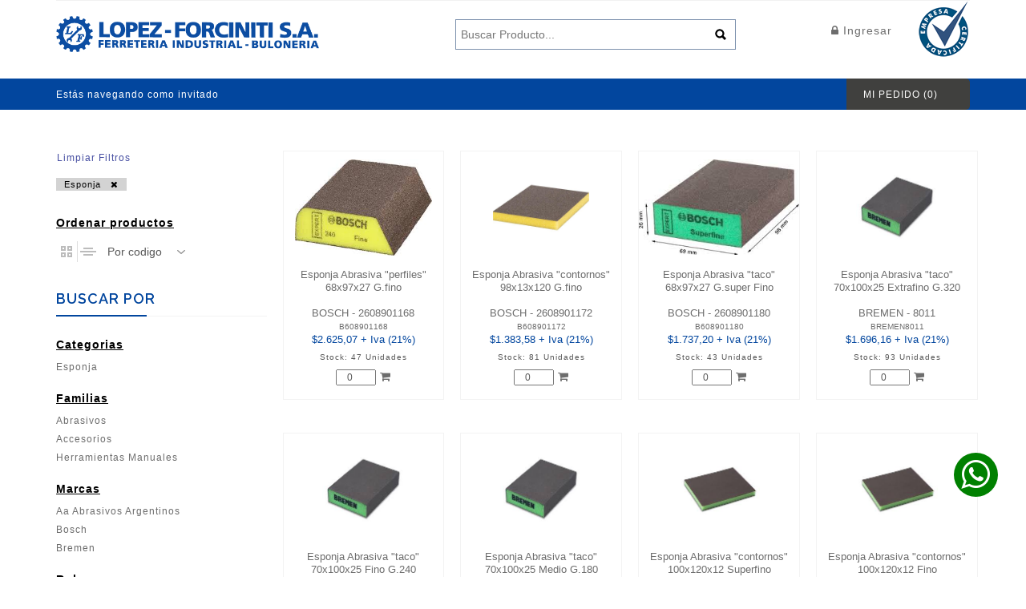

--- FILE ---
content_type: text/html; charset=UTF-8
request_url: https://lopezforciniti.com.ar/productos?categoria%5B%5D=Esponja
body_size: 8749
content:
<!DOCTYPE html>
<!--[if (gte IE 9)|!(IE)]><!-->
<html lang="en">
<!--<![endif]-->
<head>
<script async src="https://www.googletagmanager.com/gtag/js?id=G-LVK0M8M79V"></script> <script> window.dataLayer = window.dataLayer || []; function gtag(){dataLayer.push(arguments);} gtag('js', new Date()); gtag('config', 'G-LVK0M8M79V'); </script>  

<!-- Basic Page Needs
  ================================================== -->
<meta charset="utf-8">
<title> Lopez Forciniti - Home </title>
<!-- SEO Meta
  ================================================== -->
<meta http-equiv="X-UA-Compatible" content="IE=edge" />
<meta name="description" content="">
<meta name="keywords" content="">
<meta name="distribution" content="global">
<meta name="revisit-after" content="2 Days">
<meta name="robots" content="ALL">
<meta name="rating" content="8 YEARS">
<meta name="Language" content="en-us">
<meta name="GOOGLEBOT" content="NOARCHIVE">
<!-- Mobile Specific Metas
  ================================================== -->
<meta name="viewport" content="width=device-width, initial-scale=1, maximum-scale=1">

<meta name="facebook-domain-verification" content="yjrndaqkb0668lfar4h0661fdtzvlb" />

<!-- CSS
  ================================================== -->
<link rel="stylesheet" type="text/css" href="https://lopezforciniti.com.ar/assets/front/css/font-awesome.min.css"/>
<link rel="stylesheet" type="text/css" href="https://lopezforciniti.com.ar/assets/front/css/bootstrap.css"/>
<link rel="stylesheet" type="text/css" href="https://lopezforciniti.com.ar/assets/front/css/jquery-ui.css">
<link rel="stylesheet" type="text/css" href="https://lopezforciniti.com.ar/assets/front/css/owl.carousel.css">
<link rel="stylesheet" type="text/css" href="https://lopezforciniti.com.ar/assets/front/css/fotorama.css">
<link rel="stylesheet" type="text/css" href="https://lopezforciniti.com.ar/assets/front/css/magnific-popup.css">
<link rel="stylesheet" type="text/css" href="https://lopezforciniti.com.ar/assets/front/css/custom.css">
<link rel="stylesheet" type="text/css" href="https://lopezforciniti.com.ar/assets/front/css/responsive.css">
<link rel="shortcut icon" href="https://lopezforciniti.com.ar/assets/front/images/favicon.png">
<link rel="apple-touch-icon" href="https://lopezforciniti.com.ar/assets/front/images/apple-touch-icon.png">
<link rel="apple-touch-icon" sizes="72x72" href="https://lopezforciniti.com.ar/assets/front/images/apple-touch-icon-72x72.png">
<link rel="apple-touch-icon" sizes="114x114" href="https://lopezforciniti.com.ar/assets/front/images/apple-touch-icon-114x114.png">
<style>
  .estas{
    float: left;margin-top: 8px;color: #fff;font-size: 12px;margin-bottom: 0px;
  }
  /*@media (max-width: 991px)
  {
    .estas{
      color: black;
    }
    .header-bottom {
        margin-bottom: 50px;
    }
  }*/
</style>

<script>
  window.fbAsyncInit = function() {
    FB.init({
      appId            : '168092056209650',
      autoLogAppEvents : true,
      xfbml            : true,
      version          : 'v16.0'
    });

    FB.getLoginStatus(function(response) {
      statusChangeCallback(response);
    });
  };

  function statusChangeCallback(response) {  // Called with the results from FB.getLoginStatus().
    console.log('statusChangeCallback');
    console.log(response);                   // The current login status of the person.
    if (response.status === 'connected') {   // Logged into your webpage and Facebook.
      testAPI();  
    } else {                                 // Not logged into your webpage or we are unable to tell.
      document.getElementById('status').innerHTML = 'Please log ' +
        'into this webpage.';
    }
  }

  function testAPI() {                      // Testing Graph API after login.  See statusChangeCallback() for when this call is made.
    console.log('Welcome!  Fetching your information.... ');
    FB.api('/me', function(response) {
      console.log('Successful login for: ' + response.name);
      document.getElementById('status').innerHTML =
        'Thanks for logging in, ' + response.name + '!';
    });
  }

  (function(d, s, id){
     var js, fjs = d.getElementsByTagName(s)[0];
     if (d.getElementById(id)) {return;}
     js = d.createElement(s); js.id = id;
     js.src = "https://connect.facebook.net/en_US/sdk.js";
     fjs.parentNode.insertBefore(js, fjs);
   }(document, 'script', 'facebook-jssdk'));

  function checkLoginState() {               // Called when a person is finished with the Login Button.
    FB.getLoginStatus(function(response) {   // See the onlogin handler
      statusChangeCallback(response);
    });
  }

</script>
<script async defer crossorigin="anonymous" src="https://connect.facebook.net/es_LA/sdk.js"></script>



<!-- Facebook Pixel Code -->
<script>
  !function(f,b,e,v,n,t,s)
  {if(f.fbq)return;n=f.fbq=function(){n.callMethod?
  n.callMethod.apply(n,arguments):n.queue.push(arguments)};
  if(!f._fbq)f._fbq=n;n.push=n;n.loaded=!0;n.version='2.0';
  n.queue=[];t=b.createElement(e);t.async=!0;
  t.src=v;s=b.getElementsByTagName(e)[0];
  s.parentNode.insertBefore(t,s)}(window, document,'script',
  'https://connect.facebook.net/en_US/fbevents.js');
  fbq('init', '714729843740529');
  fbq('track', 'PageView');
</script>
<noscript>
  <img height="1" width="1" style="display:none" 
       src="https://www.facebook.com/tr?id=714729843740529&ev=PageView&noscript=1"/>
</noscript>
<!-- End Facebook Pixel Code -->
</head>
<body>
 
  
<!-- The JS SDK Login Button -->
<div style="display: none;">
  <div class="fb-like" data-share="true" data-width="450" data-show-faces="true"> </div>
  <fb:login-button scope="public_profile,email" onlogin="checkLoginState();"> </fb:login-button>
  <div id="status"> </div>
</div>

<div class="main"> 
  <header class="navbar navbar-custom" id="header">
    <div class="header-middle">
      <div class="container"> 
      <hr>
      <div class="header-inner">
        <div class="row">
          <div class="col-md-4 col-sm-4 col-xs-6  ">
            <div class="navbar-header">
            <a class="navbar-brand page-scroll"  href="https://lopezforciniti.com.ar"> <img style="max-height: 45px;" alt="LopezForciniti" src="https://lopezforciniti.com.ar/assets/front/images/logo.png"> </a>
           </div>
          </div>
          <div class="col-md-5 col-sm-5 col-xs-5">
                       <!--  <input style="    width: 100%;
        border: 1px solid #0c4da2;
        height: 40px;
        margin-top: 1.5em;
        padding-left: 20px;" class="input-text" name="buscar" type="text" placeholder="Buscar Producto..."> -->

            <div class="right-side">
              <!-- <button data-target=".navbar-collapse" data-toggle="collapse" class="navbar-toggle" type="button"><i class="fa fa-bars"></i></button>  -->
              <div class="right-side float-left-xs header-right-link">
                <div class="main-search">
                  <div class="header_search_toggle desktop-view">
                    <form action="https://lopezforciniti.com.ar/productos">
                      <div class="search-box">
                        <input class="input-text" name="buscar" type="text" placeholder="Buscar Producto...">
                        <button class="search-btn"></button>
                      </div>
                    </form>
                  </div>
                </div>
              </div>
            </div>
          </div>
          <div class="col-md-2 col-sm-2 col-xs-6">
             <div class="navbar-header right-side">
            <a style="line-height: 37px;font-size: 14px;" class="navbar-brand page-scroll"  href="https://lopezforciniti.com.ar/login"><i class="fa fa-lock hidden-sm " aria-hidden="true"></i>  Ingresar</a>
           </div>
          </div>
          <div class="col-md-1 col-sm-1 col-xs-1 hidden-xs">
             <div class="navbar-header right-side">
              <img src="https://lopezforciniti.com.ar/assets/front/images/iso9001.png" alt="LopezForciniti">

           </div>
          </div>
        </div>
        <div class="row">
          <div class="col-md-12">
            <div class="header_search_toggle mobile-view">
              <form action="https://lopezforciniti.com.ar/productos">
                <div class="search-box">
                  <input class="input-text" name="buscar" type="text" placeholder="Buscar Producto...">
                  <button class="search-btn"></button>
                </div>
              </form>
            </div>
          </div>
        </div>
      </div>
    </div>
    </div>
    <div class="header-bottom">
      <div class="container">
        <p class="estas">Estás navegando como invitado</p>
        <div class="right-side  header-right-link" >
          <ul>
            <li class="cart-icon">
              <a href="https://lopezforciniti.com.ar/carrito">
                <div class="cart-text">Mi Pedido (<span id="totcant">0</span>)</div>
              </a>
            </li>
          </ul>
        </div>
      </div>
    </div>
  </header>
  
    
  <section class="ptb-50 ptb-xs-30">
    <div class="container">
      <div class="row">
          <div class="col-md-3 col-sm-4 mb-xs-30">

                      <a class="btn" style="color: #474FA2;
               font-size: 12px;
                 padding: 0px 0px 11px 0px;" href="javascript:click()" >Limpiar Filtros</a>
                    <div style="clear: both;"></div>
          
                        

                                                                                    <a  class="filtroapli" onclick="javascript:toggleSelection('Esponja','CATEGORIA')" >Esponja &nbsp;&nbsp;<i class="fa fa-close"></i></a>
                                          <br><br>
                    <div class="sidebar-block">
                       <div class="sidebar-box gray-box mb-40">
            <div class="inner-title">Ordenar productos</div>

              <div class="view">
                  <div class="list-types grid "> 
                    <a onclick="javascript:toggleSelection('grilla','VER')">
                      <div class="grid-icon list-types-icon"></div>
                    </a> 
                  </div>
                  <div class="list-types list ""> 
                    <a onclick="javascript:toggleSelection('lista','VER')">
                      <div class="list-icon list-types-icon"></div>
                    </a> 
                 </div>
                </div>
                <div class="short-by float-right-sm"> <span></span>
                  <div class="select-item">
                    <select name="orden" id="orden" style="border: 0px !important;">
                      <option  value="codigo" selected="selected">Por codigo</option>
                      <option  value="mayprecio">Mayor Precio</option>
                      <option  value="menprecio">Menor Precio</option>
                      <option  value="maystock">Mayor Stock</option>
                    </select>
                  </div>
                </div> 
              </div> 

              <div style="clear: both;"></div><br>
            <div class="sidebar-box gray-box mb-40"> <span class="opener plus"></span>
              <div class="sidebar-title">
                <h3>Buscar por</h3>
              </div>
              <div class="sidebar-contant">
              <div class="mb-20">
                  <div class="inner-title">Categorias</div>
                  <ul>
                                                           <li><a class="" onclick="javascript:toggleSelection('ESPONJA','CATEGORIA')" class="" >Esponja</a></li>
                                                        
                  </ul>
                </div>
                <div class="mb-20">
                  <div class="inner-title">Familias</div>
                  <ul>
                                                                                                                                                                                        <li><a class="" onclick="javascript:toggleSelection('65','FAMILIA')" class="" >Abrasivos</a></li>
                                                                                                                                                                     <li><a class="" onclick="javascript:toggleSelection('165','FAMILIA')" class="" >Accesorios</a></li>
                                                                                                                                                                     <li><a class="" onclick="javascript:toggleSelection('982','FAMILIA')" class="" >Herramientas Manuales</a></li>
                                                        
                  </ul>
                </div>
                                <div id="myModalfa" class="modal fade" role="dialog">
                    <div class="modal-dialog">

                      <!-- Modal content-->
                      <div class="modal-content">
                        <div class="modal-header">
                          <button type="button" class="close" data-dismiss="modal">&times;</button>
                          <h4 class="modal-title">FAMILIAS</h4>
                        </div>
                        <div class="modal-body">
                                                                                                                                                                                                  <div class="col-md-4">
                               <a class="" onclick="javascript:toggleSelection('65','FAMILIA')" style="    font-size: 12px;padding: 0px 14px;">Abrasivos</a>
                              </div>

                            
                                                                                                                                                                                                  <div class="col-md-4">
                               <a class="" onclick="javascript:toggleSelection('165','FAMILIA')" style="    font-size: 12px;padding: 0px 14px;">Accesorios</a>
                              </div>

                            
                                                                                                                                                                                                  <div class="col-md-4">
                               <a class="" onclick="javascript:toggleSelection('982','FAMILIA')" style="    font-size: 12px;padding: 0px 14px;">Herramientas Manuales</a>
                              </div>

                            
                        

                        </div>
                        <div style="clear: both;"></div>
                        <div class="modal-footer">
                          <button type="button" class="btn btn-default" data-dismiss="modal">Cerrar</button>
                        </div>
                      </div>

                    </div>
                  </div>
                <div class="mb-20">
                  <div class="inner-title">Marcas</div>
                  <ul>
                                                                                                                                                                                        <li><a class="" onclick="javascript:toggleSelection('65','MARCA')" class="" >Aa Abrasivos Argentinos </a></li>
                                                                                                                                                                     <li><a class="" onclick="javascript:toggleSelection('165','MARCA')" class="" >Bosch </a></li>
                                                                                                                                                                     <li><a class="" onclick="javascript:toggleSelection('982','MARCA')" class="" >Bremen </a></li>
                                                        
                  </ul>
                </div>
                <div id="myModalmarcanuevo" class="modal fade" role="dialog">
                    <div class="modal-dialog">

                      <!-- Modal content-->
                      <div class="modal-content">
                        <div class="modal-header">
                          <button type="button" class="close" data-dismiss="modal">&times;</button>
                          <h4 class="modal-title">MARCAS</h4>
                        </div>
                        <div class="modal-body">
                                                                                                                                                                                                  <div class="col-md-4">
                               <a class="" onclick="javascript:toggleSelection('65','MARCA')" style="    font-size: 12px;padding: 0px 14px;">Aa Abrasivos Argentinos </a>
                              </div>

                            
                                                                                                                                                                                                  <div class="col-md-4">
                               <a class="" onclick="javascript:toggleSelection('165','MARCA')" style="    font-size: 12px;padding: 0px 14px;">Bosch </a>
                              </div>

                            
                                                                                                                                                                                                  <div class="col-md-4">
                               <a class="" onclick="javascript:toggleSelection('982','MARCA')" style="    font-size: 12px;padding: 0px 14px;">Bremen </a>
                              </div>

                            
                        
                        <div style="clear: both;"></div>

                        </div>
                        <div class="modal-footer">
                          <button type="button" class="btn btn-default" data-dismiss="modal">Cerrar</button>
                        </div>
                      </div>

                    </div>
                  </div>

                <div id="myModalcatego" class="modal fade" role="dialog">
                    <div class="modal-dialog">

                      <!-- Modal content-->
                      <div class="modal-content">
                        <div class="modal-header">
                          <button type="button" class="close" data-dismiss="modal">&times;</button>
                          <h4 class="modal-title">CATEGORIAS</h4>
                        </div>
                        <div class="modal-body">
                                                     <div class="row" style="margin-bottom: 0px;">
                                                            <div class="col-md-4">
                                
                           <a class="" onclick="javascript:toggleSelection('ESPONJA','CATEGORIA')" style="    font-size: 12px;
    padding: 0px 14px;" >Esponja</a>
                              </div>
                                                  </div>
                                                  </div>
                        <div class="modal-footer">
                          <button type="button" class="btn btn-default" data-dismiss="modal">Cerrar</button>
                        </div>
                      </div>

                    </div>
                  </div>
                

                <div class="mb-20">
                  <div class="inner-title">Rubros</div>
                  <ul>
                                    <li><a class=""
                  onclick="javascript:toggleSelection('FERRETERIA','RUBRO')">Ferreteria</a></li>
                                    </ul>
                </div>
            </div>
          </div>
        </div>
        </div>
        <div class="col-md-9 col-sm-8" style="padding: 0px 20px;">
          <div class="product-slider mb-40" >
            <div class="featured-product">
              <div class="items">
                <div class="tab_content pro_cat">
                                    <ul>
                    <li>
                      <div id="data-step1" class="items-step1 selected product-slider-main position-r" data-temp="tabdata">
                        <div class="row mlr_-20">
                                                                            <div class="row" style="margin-bottom: 15px;">
                                                        <div class="col-md-3 col-xs-6 plr-20">
                              <div class="product-item ">
                                <!-- <div class="sale-label"><span>Sale</span></div> -->
                                <div class="product-image"> 
                                 <a href="https://lopezforciniti.com.ar/producto/5568229"> 
                                                                   <img style="max-height:120px" onerror="this.src='https://lopezforciniti.com.ar/uploads/0/productos/s/nodisp.png'" class="imgprod" src="https://lopezforciniti.com.ar/uploads/0/productos/s/B608901168.jpg" />
                                                                  </a>
                                </div>
                                <div class="product-item-details">
                                  <div class="product-item-name"> <a href="https://lopezforciniti.com.ar/producto/5568229">Esponja Abrasiva "perfiles" 68x97x27 G.fino<br><br>
                                 <span style=""> BOSCH  
                                                                  - 2608901168
                                                              </span> <br>
                                <span style="font-size: 10px"> B608901168</span></a> <br>
                                <span style="font-family: 'Helvetica Neue', Helvetica, Arial, sans-serif;color: #02469E;">
                                     
                                                                          $2.625,07 + Iva (21%)
                                                                                                        </span>
                                </div>
                                  <div class="price-box" style="text-align: center;"> 
                                  <span class="stock">Stock: 47 Unidades</span>
                                  <div style="clear: both;"></div>
                                   
                                  <input  min="0" id="cant_5568229" type="number" name="cant" value="0" style="width: 50px;height: 20px;text-align: center;font-size: 12px;">
                                  <a onclick="comprar(5568229)"><i class="fa fa-shopping-cart"></i></a>
                                                                    <div style="clear: both;"></div>
                                  <span style="  letter-spacing: 0px;  font-size: 11px;color: green;" id="msj_5568229"></span>
                                 </div>
                                </div>
                              </div>
                            </div>
                                                        <div class="col-md-3 col-xs-6 plr-20">
                              <div class="product-item ">
                                <!-- <div class="sale-label"><span>Sale</span></div> -->
                                <div class="product-image"> 
                                 <a href="https://lopezforciniti.com.ar/producto/5568989"> 
                                                                   <img style="max-height:120px" onerror="this.src='https://lopezforciniti.com.ar/uploads/0/productos/s/nodisp.png'" class="imgprod" src="https://lopezforciniti.com.ar/uploads/0/productos/s/B608901172.jpg" />
                                                                  </a>
                                </div>
                                <div class="product-item-details">
                                  <div class="product-item-name"> <a href="https://lopezforciniti.com.ar/producto/5568989">Esponja Abrasiva "contornos" 98x13x120 G.fino<br><br>
                                 <span style=""> BOSCH  
                                                                  - 2608901172
                                                              </span> <br>
                                <span style="font-size: 10px"> B608901172</span></a> <br>
                                <span style="font-family: 'Helvetica Neue', Helvetica, Arial, sans-serif;color: #02469E;">
                                     
                                                                          $1.383,58 + Iva (21%)
                                                                                                        </span>
                                </div>
                                  <div class="price-box" style="text-align: center;"> 
                                  <span class="stock">Stock: 81 Unidades</span>
                                  <div style="clear: both;"></div>
                                   
                                  <input  min="0" id="cant_5568989" type="number" name="cant" value="0" style="width: 50px;height: 20px;text-align: center;font-size: 12px;">
                                  <a onclick="comprar(5568989)"><i class="fa fa-shopping-cart"></i></a>
                                                                    <div style="clear: both;"></div>
                                  <span style="  letter-spacing: 0px;  font-size: 11px;color: green;" id="msj_5568989"></span>
                                 </div>
                                </div>
                              </div>
                            </div>
                                                        <div class="col-md-3 col-xs-6 plr-20">
                              <div class="product-item ">
                                <!-- <div class="sale-label"><span>Sale</span></div> -->
                                <div class="product-image"> 
                                 <a href="https://lopezforciniti.com.ar/producto/5568230"> 
                                                                   <img style="max-height:120px" onerror="this.src='https://lopezforciniti.com.ar/uploads/0/productos/s/nodisp.png'" class="imgprod" src="https://lopezforciniti.com.ar/uploads/0/productos/s/B608901180.jpg" />
                                                                  </a>
                                </div>
                                <div class="product-item-details">
                                  <div class="product-item-name"> <a href="https://lopezforciniti.com.ar/producto/5568230">Esponja Abrasiva "taco" 68x97x27 G.super Fino<br><br>
                                 <span style=""> BOSCH  
                                                                  - 2608901180
                                                              </span> <br>
                                <span style="font-size: 10px"> B608901180</span></a> <br>
                                <span style="font-family: 'Helvetica Neue', Helvetica, Arial, sans-serif;color: #02469E;">
                                     
                                                                          $1.737,20 + Iva (21%)
                                                                                                        </span>
                                </div>
                                  <div class="price-box" style="text-align: center;"> 
                                  <span class="stock">Stock: 43 Unidades</span>
                                  <div style="clear: both;"></div>
                                   
                                  <input  min="0" id="cant_5568230" type="number" name="cant" value="0" style="width: 50px;height: 20px;text-align: center;font-size: 12px;">
                                  <a onclick="comprar(5568230)"><i class="fa fa-shopping-cart"></i></a>
                                                                    <div style="clear: both;"></div>
                                  <span style="  letter-spacing: 0px;  font-size: 11px;color: green;" id="msj_5568230"></span>
                                 </div>
                                </div>
                              </div>
                            </div>
                                                        <div class="col-md-3 col-xs-6 plr-20">
                              <div class="product-item ">
                                <!-- <div class="sale-label"><span>Sale</span></div> -->
                                <div class="product-image"> 
                                 <a href="https://lopezforciniti.com.ar/producto/5568660"> 
                                                                   <img style="max-height:120px" onerror="this.src='https://lopezforciniti.com.ar/uploads/0/productos/s/nodisp.png'" class="imgprod" src="https://lopezforciniti.com.ar/uploads/0/productos/s/BREMEN8011.jpg" />
                                                                  </a>
                                </div>
                                <div class="product-item-details">
                                  <div class="product-item-name"> <a href="https://lopezforciniti.com.ar/producto/5568660">Esponja Abrasiva "taco" 70x100x25 Extrafino G.320<br><br>
                                 <span style=""> BREMEN  
                                                                  - 8011
                                                              </span> <br>
                                <span style="font-size: 10px"> BREMEN8011</span></a> <br>
                                <span style="font-family: 'Helvetica Neue', Helvetica, Arial, sans-serif;color: #02469E;">
                                     
                                                                          $1.696,16 + Iva (21%)
                                                                                                        </span>
                                </div>
                                  <div class="price-box" style="text-align: center;"> 
                                  <span class="stock">Stock: 93 Unidades</span>
                                  <div style="clear: both;"></div>
                                   
                                  <input  min="0" id="cant_5568660" type="number" name="cant" value="0" style="width: 50px;height: 20px;text-align: center;font-size: 12px;">
                                  <a onclick="comprar(5568660)"><i class="fa fa-shopping-cart"></i></a>
                                                                    <div style="clear: both;"></div>
                                  <span style="  letter-spacing: 0px;  font-size: 11px;color: green;" id="msj_5568660"></span>
                                 </div>
                                </div>
                              </div>
                            </div>
                                                        </div>
                                                      <div class="row" style="margin-bottom: 15px;">
                                                        <div class="col-md-3 col-xs-6 plr-20">
                              <div class="product-item ">
                                <!-- <div class="sale-label"><span>Sale</span></div> -->
                                <div class="product-image"> 
                                 <a href="https://lopezforciniti.com.ar/producto/5568661"> 
                                                                   <img style="max-height:120px" onerror="this.src='https://lopezforciniti.com.ar/uploads/0/productos/s/nodisp.png'" class="imgprod" src="https://lopezforciniti.com.ar/uploads/0/productos/s/BREMEN8011.jpg" />
                                                                  </a>
                                </div>
                                <div class="product-item-details">
                                  <div class="product-item-name"> <a href="https://lopezforciniti.com.ar/producto/5568661">Esponja Abrasiva "taco" 70x100x25 Fino G.240<br><br>
                                 <span style=""> BREMEN  
                                                                  - 8012
                                                              </span> <br>
                                <span style="font-size: 10px"> BREMEN8012</span></a> <br>
                                <span style="font-family: 'Helvetica Neue', Helvetica, Arial, sans-serif;color: #02469E;">
                                     
                                                                          $1.696,16 + Iva (21%)
                                                                                                        </span>
                                </div>
                                  <div class="price-box" style="text-align: center;"> 
                                  <span class="stock">Stock: 89 Unidades</span>
                                  <div style="clear: both;"></div>
                                   
                                  <input  min="0" id="cant_5568661" type="number" name="cant" value="0" style="width: 50px;height: 20px;text-align: center;font-size: 12px;">
                                  <a onclick="comprar(5568661)"><i class="fa fa-shopping-cart"></i></a>
                                                                    <div style="clear: both;"></div>
                                  <span style="  letter-spacing: 0px;  font-size: 11px;color: green;" id="msj_5568661"></span>
                                 </div>
                                </div>
                              </div>
                            </div>
                                                        <div class="col-md-3 col-xs-6 plr-20">
                              <div class="product-item ">
                                <!-- <div class="sale-label"><span>Sale</span></div> -->
                                <div class="product-image"> 
                                 <a href="https://lopezforciniti.com.ar/producto/5568662"> 
                                                                   <img style="max-height:120px" onerror="this.src='https://lopezforciniti.com.ar/uploads/0/productos/s/nodisp.png'" class="imgprod" src="https://lopezforciniti.com.ar/uploads/0/productos/s/BREMEN8011.jpg" />
                                                                  </a>
                                </div>
                                <div class="product-item-details">
                                  <div class="product-item-name"> <a href="https://lopezforciniti.com.ar/producto/5568662">Esponja Abrasiva "taco" 70x100x25 Medio G.180<br><br>
                                 <span style=""> BREMEN  
                                                                  - 8013
                                                              </span> <br>
                                <span style="font-size: 10px"> BREMEN8013</span></a> <br>
                                <span style="font-family: 'Helvetica Neue', Helvetica, Arial, sans-serif;color: #02469E;">
                                     
                                                                          $1.696,16 + Iva (21%)
                                                                                                        </span>
                                </div>
                                  <div class="price-box" style="text-align: center;"> 
                                  <span class="stock">Stock: 91 Unidades</span>
                                  <div style="clear: both;"></div>
                                   
                                  <input  min="0" id="cant_5568662" type="number" name="cant" value="0" style="width: 50px;height: 20px;text-align: center;font-size: 12px;">
                                  <a onclick="comprar(5568662)"><i class="fa fa-shopping-cart"></i></a>
                                                                    <div style="clear: both;"></div>
                                  <span style="  letter-spacing: 0px;  font-size: 11px;color: green;" id="msj_5568662"></span>
                                 </div>
                                </div>
                              </div>
                            </div>
                                                        <div class="col-md-3 col-xs-6 plr-20">
                              <div class="product-item ">
                                <!-- <div class="sale-label"><span>Sale</span></div> -->
                                <div class="product-image"> 
                                 <a href="https://lopezforciniti.com.ar/producto/5568663"> 
                                                                   <img style="max-height:120px" onerror="this.src='https://lopezforciniti.com.ar/uploads/0/productos/s/nodisp.png'" class="imgprod" src="https://lopezforciniti.com.ar/uploads/0/productos/s/BREMEN8014.jpg" />
                                                                  </a>
                                </div>
                                <div class="product-item-details">
                                  <div class="product-item-name"> <a href="https://lopezforciniti.com.ar/producto/5568663">Esponja Abrasiva "contornos" 100x120x12 Superfino<br><br>
                                 <span style=""> BREMEN  
                                                                  - 8014
                                                              </span> <br>
                                <span style="font-size: 10px"> BREMEN8014</span></a> <br>
                                <span style="font-family: 'Helvetica Neue', Helvetica, Arial, sans-serif;color: #02469E;">
                                     
                                                                          $1.431,62 + Iva (21%)
                                                                                                        </span>
                                </div>
                                  <div class="price-box" style="text-align: center;"> 
                                  <span class="stock">Stock: 89 Unidades</span>
                                  <div style="clear: both;"></div>
                                   
                                  <input  min="0" id="cant_5568663" type="number" name="cant" value="0" style="width: 50px;height: 20px;text-align: center;font-size: 12px;">
                                  <a onclick="comprar(5568663)"><i class="fa fa-shopping-cart"></i></a>
                                                                    <div style="clear: both;"></div>
                                  <span style="  letter-spacing: 0px;  font-size: 11px;color: green;" id="msj_5568663"></span>
                                 </div>
                                </div>
                              </div>
                            </div>
                                                        <div class="col-md-3 col-xs-6 plr-20">
                              <div class="product-item ">
                                <!-- <div class="sale-label"><span>Sale</span></div> -->
                                <div class="product-image"> 
                                 <a href="https://lopezforciniti.com.ar/producto/5568664"> 
                                                                   <img style="max-height:120px" onerror="this.src='https://lopezforciniti.com.ar/uploads/0/productos/s/nodisp.png'" class="imgprod" src="https://lopezforciniti.com.ar/uploads/0/productos/s/BREMEN8014.jpg" />
                                                                  </a>
                                </div>
                                <div class="product-item-details">
                                  <div class="product-item-name"> <a href="https://lopezforciniti.com.ar/producto/5568664">Esponja Abrasiva "contornos" 100x120x12 Fino<br><br>
                                 <span style=""> BREMEN  
                                                                  - 8015
                                                              </span> <br>
                                <span style="font-size: 10px"> BREMEN8015</span></a> <br>
                                <span style="font-family: 'Helvetica Neue', Helvetica, Arial, sans-serif;color: #02469E;">
                                     
                                                                          $1.431,62 + Iva (21%)
                                                                                                        </span>
                                </div>
                                  <div class="price-box" style="text-align: center;"> 
                                  <span class="stock">Stock: 93 Unidades</span>
                                  <div style="clear: both;"></div>
                                   
                                  <input  min="0" id="cant_5568664" type="number" name="cant" value="0" style="width: 50px;height: 20px;text-align: center;font-size: 12px;">
                                  <a onclick="comprar(5568664)"><i class="fa fa-shopping-cart"></i></a>
                                                                    <div style="clear: both;"></div>
                                  <span style="  letter-spacing: 0px;  font-size: 11px;color: green;" id="msj_5568664"></span>
                                 </div>
                                </div>
                              </div>
                            </div>
                                                        </div>
                                                      <div class="row" style="margin-bottom: 15px;">
                                                        <div class="col-md-3 col-xs-6 plr-20">
                              <div class="product-item ">
                                <!-- <div class="sale-label"><span>Sale</span></div> -->
                                <div class="product-image"> 
                                 <a href="https://lopezforciniti.com.ar/producto/5568665"> 
                                                                   <img style="max-height:120px" onerror="this.src='https://lopezforciniti.com.ar/uploads/0/productos/s/nodisp.png'" class="imgprod" src="https://lopezforciniti.com.ar/uploads/0/productos/s/BREMEN8014.jpg" />
                                                                  </a>
                                </div>
                                <div class="product-item-details">
                                  <div class="product-item-name"> <a href="https://lopezforciniti.com.ar/producto/5568665">Esponja Abrasiva "contornos" 100x120x12 Medio<br><br>
                                 <span style=""> BREMEN  
                                                                  - 8016
                                                              </span> <br>
                                <span style="font-size: 10px"> BREMEN8016</span></a> <br>
                                <span style="font-family: 'Helvetica Neue', Helvetica, Arial, sans-serif;color: #02469E;">
                                     
                                                                          $1.431,62 + Iva (21%)
                                                                                                        </span>
                                </div>
                                  <div class="price-box" style="text-align: center;"> 
                                  <span class="stock">Stock: 43 Unidades</span>
                                  <div style="clear: both;"></div>
                                   
                                  <input  min="0" id="cant_5568665" type="number" name="cant" value="0" style="width: 50px;height: 20px;text-align: center;font-size: 12px;">
                                  <a onclick="comprar(5568665)"><i class="fa fa-shopping-cart"></i></a>
                                                                    <div style="clear: both;"></div>
                                  <span style="  letter-spacing: 0px;  font-size: 11px;color: green;" id="msj_5568665"></span>
                                 </div>
                                </div>
                              </div>
                            </div>
                                                        </div>
                                                                            
                        </div>
                      </div>
                    </li>
                    
                  </ul>
                                  </div>
              </div>
            </div>
            <center>
              <br><span style="font-size: 11px">Imágenes no contractuales, pueden diferir del producto real. <br></span>
              </center>
          </div>
        <div class="product-slider">
        <div class="row">
          <div class="col-xs-12">
            <div class="heading-part mb-20">
              <h2 class="main_title">OFERTAS</h2>
            </div>
          </div>
        </div>
        <div class="row">
          <div class="position-r"><!-- dresses -->
            <div class="owl-carousel pro_cat_slider"><!-- id="product-slider" -->
                            
            </div>
          </div>
        </div>

      </div>
        </div>
      </div>
    </div>
  </section>

  
  
  <div class="footer dark-bg">
    <div class="container">
      <div class="footer-inner">
        <div class="footer-middle">
          <div class="row">
            <div class="col-md-4 f-col">
             <div class="footer-static-block"> <span class="opener plus"></span>
                <div class="f-logo"> <a href="https://lopezforciniti.com.ar" class=""> <img src="https://lopezforciniti.com.ar/assets/front/images/footer-logo.png" alt="LopezForciniti"> </a>
                </div>
                <div class="footer-block-contant">
                  <a href="https://servicios1.afip.gov.ar/clavefiscal/qr/mobilePublicInfo.aspx?req=e1ttZXRob2Q9Z2V0UHVibGljSW5mb11bcGVyc29uYT0zMDU3OTQ1MTA5OV1bdGlwb2RvbWljaWxpbz0wXVtzZWN1ZW5jaWE9MF1bdXJsPWh0dHA6Ly93d3cubG9wZXpmb3JjaW5pdGkuY29tLmFyL0FwcC9Ib21lLmFzcHhdfQ==" target="_F960AFIPInfo">
                    

                  </a>
                   <p>Nuestra empresa, fundada hace mas de 50 años, se ha convertido en un referente de nuestra industria... <br>
                   <br>
                  <a href="https://lopezforciniti.com.ar/empresa"><b>Mas información</b></a>
                   </p>
                </div>
              </div>
            </div>
              <div class="col-md-2 f-col" style="text-align: center;">
                <a href="http://qr.afip.gob.ar/?qr=974yP3JQMfBqqKyg5GuttQ,," target="_F960AFIPInfo">
                  <img src="http://www.afip.gob.ar/images/f960/DATAWEB.jpg" style="max-height: 130px;
                  position: relative;  border:0" alt="LopezForciniti">
                </a>
                                 </div>
            <div class="col-md-6">
            <div class="row">
              <div class="col-md-6 f-col">
               <div class="footer-static-block"> <span class="opener plus"></span>
                <h3 class="title">Información</h3>
                <ul class="footer-block-contant link">
                  <!-- <li><a>- Nuestros Contactos</a></li> -->
                  <li><a href="https://lopezforciniti.com.ar/representaciones">- Representaciones</a></li>
                  <li><a href="https://lopezforciniti.com.ar/empresa">- Empresa</a></li>
                  <li><a href="https://lopezforciniti.com.ar/infraestructura">- Infraestructura</a></li>
                  <li><a href="https://lopezforciniti.com.ar/cobertura">- Cobertura</a></li>
                  <li><a href="https://lopezforciniti.com.ar/contacto">- Contactenos</a></li>
                  <li>
                  <a href="https://lopezforciniti.com.ar/uploads/catalogo_LF.pdf" download="catalogo_LF">- Guia del comprador</a>
                  </li>
                  <li><a href="https://lopezforciniti.com.ar/politicadeprivacidad">- Política de  Privacidad</a></li>
                </ul>
              </div>
              </div>
              <div class="col-md-6 f-col">
               <div class="footer-static-block"> <span class="opener plus"></span>
                  <h3 class="title">Casa Matriz</h3>
                  <ul class="footer-block-contant address-footer">
                    <li class="item"> <i class="fa fa-home"> </i>
                      <p>Avda. San Martín 4960 <br> <b> Tel: +54-341-5282740 </b> <br> 2000 Rosario | Santa Fe | República Argentina <br>
                      </p>
                    </li>
                    <!-- <li class="item"> <i class="fa fa-envelope"> </i> -->
                      <!-- <p> <a>info@lopezforciniti.com </a> </p> -->
                    <!-- </li> -->
                    <!-- <li class="item"> <i class="fa fa-phone"> </i> -->
                      <!-- <p>+54-341-5282740</p> -->
                    <!-- </li> -->
                  </ul>
                  <a class="navbar-brand page-scroll"  href="https://lopezforciniti.com.ar/mercadopago"> <img style="max-height: 45px;" alt="LopezForciniti" src="https://lopezforciniti.com.ar/assets/front/images/mp.jpg"> </a>
                </div>
              </div>
           <!--    <div class="col-md-4 f-col">
               <div class="footer-static-block"> <span class="opener plus"></span>
                  <h3 class="title">Sucursal San Luis</h3>
                  <ul class="footer-block-contant address-footer">
                    <li class="item"> <i class="fa fa-home"> </i>
                      <p>Av. del Fundador Esq. Tobar Garcia | Tel: +54-266-4427906 | 5700 San Luis | San Luis | República Argentina</p>
                    </li>
                  
                  </ul>
                </div>
              </div> -->
            </div>
            </div>
          </div>
        </div>
        <div class="footer-bottom">
          <div class="row">
            <div class="col-sm-4 p-0">
              <!-- <div class="footer_social pt-xs-15 center-xs mt-xs-15">
                <ul class="social-icon">
                  <li><a title="Facebook" class="facebook"><i class="fa fa-facebook"> </i></a></li>
                  <li><a title="Twitter" class="twitter"><i class="fa fa-twitter"> </i></a></li>
                  <li><a title="Linkedin" class="linkedin"><i class="fa fa-linkedin"> </i></a></li>
                  <li><a title="RSS" class="rss"><i class="fa fa-rss"> </i></a></li>
                  <li><a title="Pinterest" class="pinterest"><i class="fa fa-pinterest"> </i></a></li>
                </ul>
              </div> -->
            </div>
            <div class="col-sm-4" style="text-align: center;">
              <div class="copy-right center-sm">Creado por <a target="_blank" href="http://jubbler.com.ar">Jubbler Technologies</a></div>
            </div>
            <div class="col-sm-4 p-0">
              <!-- <div class="payment float-none-xs center-sm">
                <ul class="payment_icon">
                  <li class="discover"><a></a></li>
                  <li class="visa"><a></a></li>
                  <li class="mastro"><a></a></li>
                  <li class="paypal"><a></a></li>
                </ul>
              </div> -->
            </div>
          </div>
        </div>
      </div>
    </div>
  </div>
  <div class="scroll-top">
    <div id="scrollup"></div>
  </div>

  <div class="my-button">
    <a target="_blank" href="https://wa.me/543416602635">
      <i class="fa fa-whatsapp fa-3x" style="color:white"></i>
    </a>
  </div>
  <!-- FOOTER END --> 
</div>
<script src="https://lopezforciniti.com.ar/assets/front/js/jquery-1.12.3.min.js"></script> 
<script src="https://lopezforciniti.com.ar/assets/front/js/bootstrap.min.js"></script> 
<script src="https://lopezforciniti.com.ar/assets/front/js/jquery-ui.min.js"></script> 
<script src="https://lopezforciniti.com.ar/assets/front/js/fotorama.js"></script>
<script src="https://lopezforciniti.com.ar/assets/front/js/jquery.magnific-popup.js"></script>  
<script src="https://lopezforciniti.com.ar/assets/front/js/owl.carousel.min.js"></script> 
<script src="https://lopezforciniti.com.ar/assets/front/js/custom.js"></script>
<script src="https://unpkg.com/sweetalert/dist/sweetalert.min.js"></script>

<script> 
  // });
  /* ------------ Newslater-popup JS Start ------------- */
  // $(window).load(function() {
  //   $.magnificPopup.open({
  //     items: {src: '#newslater-popup'},type: 'inline'}, 0);
  // });
    /* ------------ Newslater-popup JS End ------------- */
    var dominio = 'https://lopezforciniti.com.ar'; 
</script>
    
<script type="text/javascript">
function comprar(codigo)
{
  cantidad = document.getElementById("cant_"+codigo).value;

  if (cantidad <= 0) return false;
      
  $.ajax({
      type: 'POST',
      url: dominio + '/comprar/productocodigo',
      data: {codigo: codigo, cantidad: cantidad},
      dataType: "html",
      success: function (result) 
      {
          var result2 = $.parseJSON(result);

          if(result2.respuesta == 'errcant') alert("errcant");
          else
          {

            estado = "success";
              if(result2.error_cantidad){
                estado = "warning";
              }

              mensaje = "";
              if(result2.comentario != '')
                mensaje = mensaje + result2.comentario + "\n\n";

              if(result2.error_cantidad)
                mensaje = mensaje + result2.error_cantidad ;

                swal("¡Producto agregado!", mensaje, estado, {
                        buttons: {
                          cancel: "Seguir Comprando",
                          finalizar: "Finalizar Compra ",
                        },
                      })
                      .then((value) => {
                        switch (value) {
                          case "finalizar":
                            window.location.href = dominio + '/checkout';
                            break;
                          default:
                            break;
                        }
                      });
    
              document.getElementById("totcant").innerHTML = result2.count;
              document.getElementById("msj_"+codigo).innerHTML = 'Hay ' + result2.countprod  + ' unidades en este pedido' ;
          }
      },
      error: function(result)
      {
        alert("Error inesperado en el sistema");
      }
  });
}
$(document).on('change','#orden',function()
{
  toggleSelection(this.value,'ORDEN');
});


  var rubros = [];
  var marcas = [];
  var familias = [];
  var subfamilias = [];
  var orden = '';
  var ver = '';
  var categorias = [];
  var subcategorias = [];
  var buscar = '';

            categorias.push('Esponja');
                function click()
  {
    window.location.href = window.location.pathname;
  }

  function toggleSelection(nombre,tipo)
  {
       $('#loading').html('<br><br><br><center><img width="100px" src="/assets/front/img/loadingsearch.gif"/></center><br><br>');
      $('#loading').show();


            if(tipo == 'RUBRO')
            {  
              var idx = rubros.indexOf(nombre);

              if (idx > -1) {
                rubros.splice(idx, 1);
              }
              else {
                rubros.push(nombre);
              }
            }

            if(tipo == 'MARCA')
            {  
              var str_array = nombre.split('|');

              for(var i = 0; i < str_array.length; i++) {

                var idx = marcas.indexOf(str_array[i]);
                if (idx > -1) {
                  marcas.splice(idx, 1);
                }
                else {
                  marcas.push(str_array[i]);
                }
              }
            }

            if(tipo == 'FAMILIA')
            {  
              var str_array = nombre.split('|');

              for(var i = 0; i < str_array.length; i++) {

                var idx = familias.indexOf(str_array[i]);
                if (idx > -1) {
                  familias.splice(idx, 1);
                }
                else {
                  familias.push(str_array[i]);
                }
              }
            }
            if(tipo == 'SUBFAMILIA')
            {  
              var str_array = nombre.split('|');

              for(var i = 0; i < str_array.length; i++) {

                var idx = subfamilias.indexOf(str_array[i]);
                if (idx > -1) {
                  subfamilias.splice(idx, 1);
                }
                else {
                  subfamilias.push(str_array[i]);
                }
              }
            }
            if(tipo == 'CATEGORIA')
            {  
              var idx = categorias.indexOf(nombre);

              if (idx > -1) {
                categorias.splice(idx, 1);
              }
              else {
                categorias.push(nombre);
              }
            }
            if(tipo == 'SUBCATEGORIA')
            {  
              var idx = subcategorias.indexOf(nombre);

              if (idx > -1) {
                subcategorias.splice(idx, 1);
              }
              else {
                subcategorias.push(nombre);
              }
            }

            if(tipo == 'BUSCAR')
            {  
              buscar = '';
            }

            if(tipo == 'ORDEN')
            {  
              orden = nombre;
            }

            if(tipo == 'VER')
            {  
              ver = nombre;
            }

          var uriString = "";
          for (var key in rubros) {
              if (rubros[key] instanceof Array)
                  for (var index in rubros[key]) "" != uriString && (uriString += "&"), uriString = uriString + 'rubro[]' + "=" + $scope.uri[key][index];
              else "" != uriString && (uriString += "&"), uriString = uriString + 'rubro[]' + "=" + rubros[key]
          }
          for (var key in marcas) {
              if (marcas[key] instanceof Array)
                  for (var index in marcas[key]) "" != uriString && (uriString += "&"), uriString = uriString + 'marca[]' + "=" + $scope.uri[key][index];
              else "" != uriString && (uriString += "&"), uriString = uriString + 'marca[]' + "=" + marcas[key]
          }
          for (var key in categorias) {
              if (categorias[key] instanceof Array)
                  for (var index in categorias[key]) "" != uriString && (uriString += "&"), uriString = uriString + 'categoria[]' + "=" + $scope.uri[key][index];
              else "" != uriString && (uriString += "&"), uriString = uriString + 'categoria[]' + "=" + categorias[key]
          }    
        for (var key in subcategorias) {
              if (subcategorias[key] instanceof Array)
                  for (var index in subcategorias[key]) "" != uriString && (uriString += "&"), uriString = uriString + 'subcategoria[]' + "=" + $scope.uri[key][index];
              else "" != uriString && (uriString += "&"), uriString = uriString + 'subcategoria[]' + "=" + subcategorias[key]
          }    

        for (var key in familias) {
              if (familias[key] instanceof Array)
                  for (var index in familias[key]) "" != uriString && (uriString += "&"), uriString = uriString + 'familia[]' + "=" + $scope.uri[key][index];
              else "" != uriString && (uriString += "&"), uriString = uriString + 'familia[]' + "=" + familias[key]
          }    
        for (var key in subfamilias) {
              if (subfamilias[key] instanceof Array)
                  for (var index in subfamilias[key]) "" != uriString && (uriString += "&"), uriString = uriString + 'subfamilia[]' + "=" + $scope.uri[key][index];
              else "" != uriString && (uriString += "&"), uriString = uriString + 'subfamilia[]' + "=" + subfamilias[key]
          }    
        if(buscar != '')
        {
          // alert(codigo);
          uriString = uriString + '&buscar' + "=" + buscar;
        }
        if(orden != '')
        {
          // alert(codigo);
          uriString = uriString + '&orden' + "=" + orden;
        }
        if(ver != '')
        {
          // alert(codigo);
          uriString = uriString + '&ver' + "=" + ver;
        }
        //   for (var key in especificaciones) {
        //       if (especificaciones[key] instanceof Array)
        //           for (var index in especificaciones[key]) "" != uriString && (uriString += "&"), uriString = uriString + 'especificacion[]' + "=" + $scope.uri[key][index];
        //       else "" != uriString && (uriString += "&"), uriString = uriString + 'especificacion[]' + "=" + especificaciones[key]
        //   }      
        //   for (var key in aplicaciones) {
        //       if (aplicaciones[key] instanceof Array)
        //           for (var index in aplicaciones[key]) "" != uriString && (uriString += "&"), uriString = uriString + 'aplicacion[]' + "=" + $scope.uri[key][index];
        //       else "" != uriString && (uriString += "&"), uriString = uriString + 'aplicacion[]' + "=" + aplicaciones[key]
        //   }    
        window.location.href = window.location.pathname + '?' + uriString;
  }

      $(document).ready(function() {
        $(document).on('click', '.pagination a', function (e) {

            var URLactual = window.location.href;

            var page = $(this).attr('href').split('page=')[1];

             if(URLactual.indexOf('?') === -1)
              {
                  window.location.href = URLactual.split('page=')[0] +'?&page=' + page;
              }else
              {
                
                window.location.href = URLactual.split('page=')[0] +'&page=' + page;
              }


            e.preventDefault();
        });
    });
</script>


<script defer src="https://static.cloudflareinsights.com/beacon.min.js/vcd15cbe7772f49c399c6a5babf22c1241717689176015" integrity="sha512-ZpsOmlRQV6y907TI0dKBHq9Md29nnaEIPlkf84rnaERnq6zvWvPUqr2ft8M1aS28oN72PdrCzSjY4U6VaAw1EQ==" data-cf-beacon='{"version":"2024.11.0","token":"4023f0642d1f4abca957b05381e0fff2","r":1,"server_timing":{"name":{"cfCacheStatus":true,"cfEdge":true,"cfExtPri":true,"cfL4":true,"cfOrigin":true,"cfSpeedBrain":true},"location_startswith":null}}' crossorigin="anonymous"></script>
</body>
</html>




